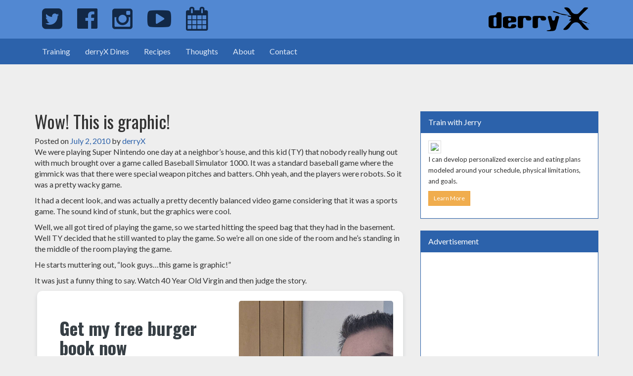

--- FILE ---
content_type: text/html; charset=UTF-8
request_url: https://derryx.com/derryx/wow-this-is-graphic/
body_size: 19630
content:
<!DOCTYPE html>
<html lang="en-US">
<head>
	<meta charset="UTF-8">
	<meta name="viewport" content="width=device-width, initial-scale=1">
	<link rel="profile" href="http://gmpg.org/xfn/11">
	<link rel="pingback" href="https://derryx.com/xmlrpc.php">
	<link rel="icon" href="/favicon.ico">
	<meta name="msapplication-TileColor" content="#da532c">
	<meta name="msapplication-TileImage" content="/wp-content/themes/derryX/img/favicon/mstile-144x144.png">
	<meta name="msapplication-config" content="/wp-content/themes/derryX/img/favicon/browserconfig.xml">
	<meta name="theme-color" content="#122846">
	<link rel="apple-touch-icon" sizes="57x57" href="/wp-content/themes/derryX/img/favicon/apple-touch-icon-57x57.png">
	<link rel="apple-touch-icon" sizes="60x60" href="/wp-content/themes/derryX/img/favicon/apple-touch-icon-60x60.png">
	<link rel="apple-touch-icon" sizes="72x72" href="/wp-content/themes/derryX/img/favicon/apple-touch-icon-72x72.png">
	<link rel="apple-touch-icon" sizes="76x76" href="/wp-content/themes/derryX/img/favicon/apple-touch-icon-76x76.png">
	<link rel="apple-touch-icon" sizes="114x114" href="/wp-content/themes/derryX/img/favicon/apple-touch-icon-114x114.png">
	<link rel="apple-touch-icon" sizes="120x120" href="/wp-content/themes/derryX/img/favicon/apple-touch-icon-120x120.png">
	<link rel="apple-touch-icon" sizes="144x144" href="/wp-content/themes/derryX/img/favicon/apple-touch-icon-144x144.png">
	<link rel="apple-touch-icon" sizes="152x152" href="/wp-content/themes/derryX/img/favicon/apple-touch-icon-152x152.png">
	<link rel="apple-touch-icon" sizes="180x180" href="/wp-content/themes/derryX/img/favicon/apple-touch-icon-180x180.png">
	<link rel="icon" type="image/png" href="/wp-content/themes/derryX/img/favicon/favicon-32x32.png" sizes="32x32">
	<link rel="icon" type="image/png" href="/wp-content/themes/derryX/img/favicon/android-chrome-192x192.png" sizes="192x192">
	<link rel="icon" type="image/png" href="/wp-content/themes/derryX/img/favicon/favicon-96x96.png" sizes="96x96">
	<link rel="icon" type="image/png" href="/wp-content/themes/derryX/img/favicon/favicon-16x16.png" sizes="16x16">
	<link rel="manifest" href="/wp-content/themes/derryx/img/favicon/manifest.json">
	<link rel="mask-icon" href="/wp-content/themes/derryx/img/favicon/safari-pinned-tab.svg" color="#122846">
	<link rel="shortcut icon" href="/favicon.ico">
	<link href='https://fonts.googleapis.com/css?family=Oswald:400,700|Lato:400,400italic' rel='stylesheet' type='text/css'>
	<link rel="stylesheet" href="https://maxcdn.bootstrapcdn.com/font-awesome/4.5.0/css/font-awesome.min.css">
	<title>Wow! This is graphic! &#8211; derryX.com</title>
<meta name='robots' content='max-image-preview:large' />
<link rel='dns-prefetch' href='//stats.wp.com' />
<link rel='dns-prefetch' href='//fonts.googleapis.com' />
<link rel='dns-prefetch' href='//v0.wordpress.com' />
<link rel='dns-prefetch' href='//jetpack.wordpress.com' />
<link rel='dns-prefetch' href='//s0.wp.com' />
<link rel='dns-prefetch' href='//public-api.wordpress.com' />
<link rel='dns-prefetch' href='//0.gravatar.com' />
<link rel='dns-prefetch' href='//1.gravatar.com' />
<link rel='dns-prefetch' href='//2.gravatar.com' />
<link rel='preconnect' href='//c0.wp.com' />
<link rel="alternate" type="application/rss+xml" title="derryX.com &raquo; Feed" href="https://derryx.com/feed/" />
<link rel="alternate" type="application/rss+xml" title="derryX.com &raquo; Comments Feed" href="https://derryx.com/comments/feed/" />
<link rel="alternate" type="application/rss+xml" title="derryX.com &raquo; Wow! This is graphic! Comments Feed" href="https://derryx.com/derryx/wow-this-is-graphic/feed/" />
<link rel="alternate" title="oEmbed (JSON)" type="application/json+oembed" href="https://derryx.com/wp-json/oembed/1.0/embed?url=https%3A%2F%2Fderryx.com%2Fderryx%2Fwow-this-is-graphic%2F" />
<link rel="alternate" title="oEmbed (XML)" type="text/xml+oembed" href="https://derryx.com/wp-json/oembed/1.0/embed?url=https%3A%2F%2Fderryx.com%2Fderryx%2Fwow-this-is-graphic%2F&#038;format=xml" />
<style id='wp-img-auto-sizes-contain-inline-css' type='text/css'>
img:is([sizes=auto i],[sizes^="auto," i]){contain-intrinsic-size:3000px 1500px}
/*# sourceURL=wp-img-auto-sizes-contain-inline-css */
</style>
<style id='wp-emoji-styles-inline-css' type='text/css'>

	img.wp-smiley, img.emoji {
		display: inline !important;
		border: none !important;
		box-shadow: none !important;
		height: 1em !important;
		width: 1em !important;
		margin: 0 0.07em !important;
		vertical-align: -0.1em !important;
		background: none !important;
		padding: 0 !important;
	}
/*# sourceURL=wp-emoji-styles-inline-css */
</style>
<style id='wp-block-library-inline-css' type='text/css'>
:root{--wp-block-synced-color:#7a00df;--wp-block-synced-color--rgb:122,0,223;--wp-bound-block-color:var(--wp-block-synced-color);--wp-editor-canvas-background:#ddd;--wp-admin-theme-color:#007cba;--wp-admin-theme-color--rgb:0,124,186;--wp-admin-theme-color-darker-10:#006ba1;--wp-admin-theme-color-darker-10--rgb:0,107,160.5;--wp-admin-theme-color-darker-20:#005a87;--wp-admin-theme-color-darker-20--rgb:0,90,135;--wp-admin-border-width-focus:2px}@media (min-resolution:192dpi){:root{--wp-admin-border-width-focus:1.5px}}.wp-element-button{cursor:pointer}:root .has-very-light-gray-background-color{background-color:#eee}:root .has-very-dark-gray-background-color{background-color:#313131}:root .has-very-light-gray-color{color:#eee}:root .has-very-dark-gray-color{color:#313131}:root .has-vivid-green-cyan-to-vivid-cyan-blue-gradient-background{background:linear-gradient(135deg,#00d084,#0693e3)}:root .has-purple-crush-gradient-background{background:linear-gradient(135deg,#34e2e4,#4721fb 50%,#ab1dfe)}:root .has-hazy-dawn-gradient-background{background:linear-gradient(135deg,#faaca8,#dad0ec)}:root .has-subdued-olive-gradient-background{background:linear-gradient(135deg,#fafae1,#67a671)}:root .has-atomic-cream-gradient-background{background:linear-gradient(135deg,#fdd79a,#004a59)}:root .has-nightshade-gradient-background{background:linear-gradient(135deg,#330968,#31cdcf)}:root .has-midnight-gradient-background{background:linear-gradient(135deg,#020381,#2874fc)}:root{--wp--preset--font-size--normal:16px;--wp--preset--font-size--huge:42px}.has-regular-font-size{font-size:1em}.has-larger-font-size{font-size:2.625em}.has-normal-font-size{font-size:var(--wp--preset--font-size--normal)}.has-huge-font-size{font-size:var(--wp--preset--font-size--huge)}.has-text-align-center{text-align:center}.has-text-align-left{text-align:left}.has-text-align-right{text-align:right}.has-fit-text{white-space:nowrap!important}#end-resizable-editor-section{display:none}.aligncenter{clear:both}.items-justified-left{justify-content:flex-start}.items-justified-center{justify-content:center}.items-justified-right{justify-content:flex-end}.items-justified-space-between{justify-content:space-between}.screen-reader-text{border:0;clip-path:inset(50%);height:1px;margin:-1px;overflow:hidden;padding:0;position:absolute;width:1px;word-wrap:normal!important}.screen-reader-text:focus{background-color:#ddd;clip-path:none;color:#444;display:block;font-size:1em;height:auto;left:5px;line-height:normal;padding:15px 23px 14px;text-decoration:none;top:5px;width:auto;z-index:100000}html :where(.has-border-color){border-style:solid}html :where([style*=border-top-color]){border-top-style:solid}html :where([style*=border-right-color]){border-right-style:solid}html :where([style*=border-bottom-color]){border-bottom-style:solid}html :where([style*=border-left-color]){border-left-style:solid}html :where([style*=border-width]){border-style:solid}html :where([style*=border-top-width]){border-top-style:solid}html :where([style*=border-right-width]){border-right-style:solid}html :where([style*=border-bottom-width]){border-bottom-style:solid}html :where([style*=border-left-width]){border-left-style:solid}html :where(img[class*=wp-image-]){height:auto;max-width:100%}:where(figure){margin:0 0 1em}html :where(.is-position-sticky){--wp-admin--admin-bar--position-offset:var(--wp-admin--admin-bar--height,0px)}@media screen and (max-width:600px){html :where(.is-position-sticky){--wp-admin--admin-bar--position-offset:0px}}

/*# sourceURL=wp-block-library-inline-css */
</style><style id='global-styles-inline-css' type='text/css'>
:root{--wp--preset--aspect-ratio--square: 1;--wp--preset--aspect-ratio--4-3: 4/3;--wp--preset--aspect-ratio--3-4: 3/4;--wp--preset--aspect-ratio--3-2: 3/2;--wp--preset--aspect-ratio--2-3: 2/3;--wp--preset--aspect-ratio--16-9: 16/9;--wp--preset--aspect-ratio--9-16: 9/16;--wp--preset--color--black: #000000;--wp--preset--color--cyan-bluish-gray: #abb8c3;--wp--preset--color--white: #ffffff;--wp--preset--color--pale-pink: #f78da7;--wp--preset--color--vivid-red: #cf2e2e;--wp--preset--color--luminous-vivid-orange: #ff6900;--wp--preset--color--luminous-vivid-amber: #fcb900;--wp--preset--color--light-green-cyan: #7bdcb5;--wp--preset--color--vivid-green-cyan: #00d084;--wp--preset--color--pale-cyan-blue: #8ed1fc;--wp--preset--color--vivid-cyan-blue: #0693e3;--wp--preset--color--vivid-purple: #9b51e0;--wp--preset--gradient--vivid-cyan-blue-to-vivid-purple: linear-gradient(135deg,rgb(6,147,227) 0%,rgb(155,81,224) 100%);--wp--preset--gradient--light-green-cyan-to-vivid-green-cyan: linear-gradient(135deg,rgb(122,220,180) 0%,rgb(0,208,130) 100%);--wp--preset--gradient--luminous-vivid-amber-to-luminous-vivid-orange: linear-gradient(135deg,rgb(252,185,0) 0%,rgb(255,105,0) 100%);--wp--preset--gradient--luminous-vivid-orange-to-vivid-red: linear-gradient(135deg,rgb(255,105,0) 0%,rgb(207,46,46) 100%);--wp--preset--gradient--very-light-gray-to-cyan-bluish-gray: linear-gradient(135deg,rgb(238,238,238) 0%,rgb(169,184,195) 100%);--wp--preset--gradient--cool-to-warm-spectrum: linear-gradient(135deg,rgb(74,234,220) 0%,rgb(151,120,209) 20%,rgb(207,42,186) 40%,rgb(238,44,130) 60%,rgb(251,105,98) 80%,rgb(254,248,76) 100%);--wp--preset--gradient--blush-light-purple: linear-gradient(135deg,rgb(255,206,236) 0%,rgb(152,150,240) 100%);--wp--preset--gradient--blush-bordeaux: linear-gradient(135deg,rgb(254,205,165) 0%,rgb(254,45,45) 50%,rgb(107,0,62) 100%);--wp--preset--gradient--luminous-dusk: linear-gradient(135deg,rgb(255,203,112) 0%,rgb(199,81,192) 50%,rgb(65,88,208) 100%);--wp--preset--gradient--pale-ocean: linear-gradient(135deg,rgb(255,245,203) 0%,rgb(182,227,212) 50%,rgb(51,167,181) 100%);--wp--preset--gradient--electric-grass: linear-gradient(135deg,rgb(202,248,128) 0%,rgb(113,206,126) 100%);--wp--preset--gradient--midnight: linear-gradient(135deg,rgb(2,3,129) 0%,rgb(40,116,252) 100%);--wp--preset--font-size--small: 13px;--wp--preset--font-size--medium: 20px;--wp--preset--font-size--large: 36px;--wp--preset--font-size--x-large: 42px;--wp--preset--spacing--20: 0.44rem;--wp--preset--spacing--30: 0.67rem;--wp--preset--spacing--40: 1rem;--wp--preset--spacing--50: 1.5rem;--wp--preset--spacing--60: 2.25rem;--wp--preset--spacing--70: 3.38rem;--wp--preset--spacing--80: 5.06rem;--wp--preset--shadow--natural: 6px 6px 9px rgba(0, 0, 0, 0.2);--wp--preset--shadow--deep: 12px 12px 50px rgba(0, 0, 0, 0.4);--wp--preset--shadow--sharp: 6px 6px 0px rgba(0, 0, 0, 0.2);--wp--preset--shadow--outlined: 6px 6px 0px -3px rgb(255, 255, 255), 6px 6px rgb(0, 0, 0);--wp--preset--shadow--crisp: 6px 6px 0px rgb(0, 0, 0);}:where(.is-layout-flex){gap: 0.5em;}:where(.is-layout-grid){gap: 0.5em;}body .is-layout-flex{display: flex;}.is-layout-flex{flex-wrap: wrap;align-items: center;}.is-layout-flex > :is(*, div){margin: 0;}body .is-layout-grid{display: grid;}.is-layout-grid > :is(*, div){margin: 0;}:where(.wp-block-columns.is-layout-flex){gap: 2em;}:where(.wp-block-columns.is-layout-grid){gap: 2em;}:where(.wp-block-post-template.is-layout-flex){gap: 1.25em;}:where(.wp-block-post-template.is-layout-grid){gap: 1.25em;}.has-black-color{color: var(--wp--preset--color--black) !important;}.has-cyan-bluish-gray-color{color: var(--wp--preset--color--cyan-bluish-gray) !important;}.has-white-color{color: var(--wp--preset--color--white) !important;}.has-pale-pink-color{color: var(--wp--preset--color--pale-pink) !important;}.has-vivid-red-color{color: var(--wp--preset--color--vivid-red) !important;}.has-luminous-vivid-orange-color{color: var(--wp--preset--color--luminous-vivid-orange) !important;}.has-luminous-vivid-amber-color{color: var(--wp--preset--color--luminous-vivid-amber) !important;}.has-light-green-cyan-color{color: var(--wp--preset--color--light-green-cyan) !important;}.has-vivid-green-cyan-color{color: var(--wp--preset--color--vivid-green-cyan) !important;}.has-pale-cyan-blue-color{color: var(--wp--preset--color--pale-cyan-blue) !important;}.has-vivid-cyan-blue-color{color: var(--wp--preset--color--vivid-cyan-blue) !important;}.has-vivid-purple-color{color: var(--wp--preset--color--vivid-purple) !important;}.has-black-background-color{background-color: var(--wp--preset--color--black) !important;}.has-cyan-bluish-gray-background-color{background-color: var(--wp--preset--color--cyan-bluish-gray) !important;}.has-white-background-color{background-color: var(--wp--preset--color--white) !important;}.has-pale-pink-background-color{background-color: var(--wp--preset--color--pale-pink) !important;}.has-vivid-red-background-color{background-color: var(--wp--preset--color--vivid-red) !important;}.has-luminous-vivid-orange-background-color{background-color: var(--wp--preset--color--luminous-vivid-orange) !important;}.has-luminous-vivid-amber-background-color{background-color: var(--wp--preset--color--luminous-vivid-amber) !important;}.has-light-green-cyan-background-color{background-color: var(--wp--preset--color--light-green-cyan) !important;}.has-vivid-green-cyan-background-color{background-color: var(--wp--preset--color--vivid-green-cyan) !important;}.has-pale-cyan-blue-background-color{background-color: var(--wp--preset--color--pale-cyan-blue) !important;}.has-vivid-cyan-blue-background-color{background-color: var(--wp--preset--color--vivid-cyan-blue) !important;}.has-vivid-purple-background-color{background-color: var(--wp--preset--color--vivid-purple) !important;}.has-black-border-color{border-color: var(--wp--preset--color--black) !important;}.has-cyan-bluish-gray-border-color{border-color: var(--wp--preset--color--cyan-bluish-gray) !important;}.has-white-border-color{border-color: var(--wp--preset--color--white) !important;}.has-pale-pink-border-color{border-color: var(--wp--preset--color--pale-pink) !important;}.has-vivid-red-border-color{border-color: var(--wp--preset--color--vivid-red) !important;}.has-luminous-vivid-orange-border-color{border-color: var(--wp--preset--color--luminous-vivid-orange) !important;}.has-luminous-vivid-amber-border-color{border-color: var(--wp--preset--color--luminous-vivid-amber) !important;}.has-light-green-cyan-border-color{border-color: var(--wp--preset--color--light-green-cyan) !important;}.has-vivid-green-cyan-border-color{border-color: var(--wp--preset--color--vivid-green-cyan) !important;}.has-pale-cyan-blue-border-color{border-color: var(--wp--preset--color--pale-cyan-blue) !important;}.has-vivid-cyan-blue-border-color{border-color: var(--wp--preset--color--vivid-cyan-blue) !important;}.has-vivid-purple-border-color{border-color: var(--wp--preset--color--vivid-purple) !important;}.has-vivid-cyan-blue-to-vivid-purple-gradient-background{background: var(--wp--preset--gradient--vivid-cyan-blue-to-vivid-purple) !important;}.has-light-green-cyan-to-vivid-green-cyan-gradient-background{background: var(--wp--preset--gradient--light-green-cyan-to-vivid-green-cyan) !important;}.has-luminous-vivid-amber-to-luminous-vivid-orange-gradient-background{background: var(--wp--preset--gradient--luminous-vivid-amber-to-luminous-vivid-orange) !important;}.has-luminous-vivid-orange-to-vivid-red-gradient-background{background: var(--wp--preset--gradient--luminous-vivid-orange-to-vivid-red) !important;}.has-very-light-gray-to-cyan-bluish-gray-gradient-background{background: var(--wp--preset--gradient--very-light-gray-to-cyan-bluish-gray) !important;}.has-cool-to-warm-spectrum-gradient-background{background: var(--wp--preset--gradient--cool-to-warm-spectrum) !important;}.has-blush-light-purple-gradient-background{background: var(--wp--preset--gradient--blush-light-purple) !important;}.has-blush-bordeaux-gradient-background{background: var(--wp--preset--gradient--blush-bordeaux) !important;}.has-luminous-dusk-gradient-background{background: var(--wp--preset--gradient--luminous-dusk) !important;}.has-pale-ocean-gradient-background{background: var(--wp--preset--gradient--pale-ocean) !important;}.has-electric-grass-gradient-background{background: var(--wp--preset--gradient--electric-grass) !important;}.has-midnight-gradient-background{background: var(--wp--preset--gradient--midnight) !important;}.has-small-font-size{font-size: var(--wp--preset--font-size--small) !important;}.has-medium-font-size{font-size: var(--wp--preset--font-size--medium) !important;}.has-large-font-size{font-size: var(--wp--preset--font-size--large) !important;}.has-x-large-font-size{font-size: var(--wp--preset--font-size--x-large) !important;}
/*# sourceURL=global-styles-inline-css */
</style>

<style id='classic-theme-styles-inline-css' type='text/css'>
/*! This file is auto-generated */
.wp-block-button__link{color:#fff;background-color:#32373c;border-radius:9999px;box-shadow:none;text-decoration:none;padding:calc(.667em + 2px) calc(1.333em + 2px);font-size:1.125em}.wp-block-file__button{background:#32373c;color:#fff;text-decoration:none}
/*# sourceURL=/wp-includes/css/classic-themes.min.css */
</style>
<link rel='stylesheet' id='convertkit-broadcasts-css' href='https://derryx.com/wp-content/plugins/convertkit/resources/frontend/css/broadcasts.css?ver=3.1.5' type='text/css' media='all' />
<link rel='stylesheet' id='convertkit-button-css' href='https://derryx.com/wp-content/plugins/convertkit/resources/frontend/css/button.css?ver=3.1.5' type='text/css' media='all' />
<style id='wp-block-button-inline-css' type='text/css'>
.wp-block-button__link{align-content:center;box-sizing:border-box;cursor:pointer;display:inline-block;height:100%;text-align:center;word-break:break-word}.wp-block-button__link.aligncenter{text-align:center}.wp-block-button__link.alignright{text-align:right}:where(.wp-block-button__link){border-radius:9999px;box-shadow:none;padding:calc(.667em + 2px) calc(1.333em + 2px);text-decoration:none}.wp-block-button[style*=text-decoration] .wp-block-button__link{text-decoration:inherit}.wp-block-buttons>.wp-block-button.has-custom-width{max-width:none}.wp-block-buttons>.wp-block-button.has-custom-width .wp-block-button__link{width:100%}.wp-block-buttons>.wp-block-button.has-custom-font-size .wp-block-button__link{font-size:inherit}.wp-block-buttons>.wp-block-button.wp-block-button__width-25{width:calc(25% - var(--wp--style--block-gap, .5em)*.75)}.wp-block-buttons>.wp-block-button.wp-block-button__width-50{width:calc(50% - var(--wp--style--block-gap, .5em)*.5)}.wp-block-buttons>.wp-block-button.wp-block-button__width-75{width:calc(75% - var(--wp--style--block-gap, .5em)*.25)}.wp-block-buttons>.wp-block-button.wp-block-button__width-100{flex-basis:100%;width:100%}.wp-block-buttons.is-vertical>.wp-block-button.wp-block-button__width-25{width:25%}.wp-block-buttons.is-vertical>.wp-block-button.wp-block-button__width-50{width:50%}.wp-block-buttons.is-vertical>.wp-block-button.wp-block-button__width-75{width:75%}.wp-block-button.is-style-squared,.wp-block-button__link.wp-block-button.is-style-squared{border-radius:0}.wp-block-button.no-border-radius,.wp-block-button__link.no-border-radius{border-radius:0!important}:root :where(.wp-block-button .wp-block-button__link.is-style-outline),:root :where(.wp-block-button.is-style-outline>.wp-block-button__link){border:2px solid;padding:.667em 1.333em}:root :where(.wp-block-button .wp-block-button__link.is-style-outline:not(.has-text-color)),:root :where(.wp-block-button.is-style-outline>.wp-block-button__link:not(.has-text-color)){color:currentColor}:root :where(.wp-block-button .wp-block-button__link.is-style-outline:not(.has-background)),:root :where(.wp-block-button.is-style-outline>.wp-block-button__link:not(.has-background)){background-color:initial;background-image:none}
/*# sourceURL=https://derryx.com/wp-includes/blocks/button/style.min.css */
</style>
<link rel='stylesheet' id='convertkit-form-css' href='https://derryx.com/wp-content/plugins/convertkit/resources/frontend/css/form.css?ver=3.1.5' type='text/css' media='all' />
<link rel='stylesheet' id='convertkit-form-builder-field-css' href='https://derryx.com/wp-content/plugins/convertkit/resources/frontend/css/form-builder.css?ver=3.1.5' type='text/css' media='all' />
<link rel='stylesheet' id='convertkit-form-builder-css' href='https://derryx.com/wp-content/plugins/convertkit/resources/frontend/css/form-builder.css?ver=3.1.5' type='text/css' media='all' />
<link rel='stylesheet' id='contact-form-7-css' href='https://derryx.com/wp-content/plugins/contact-form-7/includes/css/styles.css?ver=6.1.4' type='text/css' media='all' />
<link rel='stylesheet' id='wpurp_style_minified-css' href='https://derryx.com/wp-content/plugins/wp-ultimate-recipe/assets/wpurp-public-forced.css?ver=3.13.0' type='text/css' media='all' />
<link rel='stylesheet' id='wpurp_style1-css' href='https://derryx.com/wp-content/plugins/wp-ultimate-recipe/vendor/font-awesome/css/font-awesome.min.css?ver=3.13.0' type='text/css' media='all' />
<link rel='stylesheet' id='wpurp_style2-css' href='https://fonts.googleapis.com/css?family=Open+Sans&#038;ver=3.13.0' type='text/css' media='all' />
<link rel='stylesheet' id='derryx-style-css' href='https://derryx.com/wp-content/themes/derryx/style.css?ver=6.9' type='text/css' media='all' />
<link rel='stylesheet' id='sharedaddy-css' href='https://c0.wp.com/p/jetpack/15.4/modules/sharedaddy/sharing.css' type='text/css' media='all' />
<link rel='stylesheet' id='social-logos-css' href='https://c0.wp.com/p/jetpack/15.4/_inc/social-logos/social-logos.min.css' type='text/css' media='all' />
<script type="text/javascript" src="https://c0.wp.com/c/6.9/wp-includes/js/jquery/jquery.min.js" id="jquery-core-js"></script>
<script type="text/javascript" src="https://c0.wp.com/c/6.9/wp-includes/js/jquery/jquery-migrate.min.js" id="jquery-migrate-js"></script>
<link rel="https://api.w.org/" href="https://derryx.com/wp-json/" /><link rel="alternate" title="JSON" type="application/json" href="https://derryx.com/wp-json/wp/v2/posts/117" /><link rel="EditURI" type="application/rsd+xml" title="RSD" href="https://derryx.com/xmlrpc.php?rsd" />
<meta name="generator" content="WordPress 6.9" />
<link rel='shortlink' href='https://derryx.com/?p=117' />
	<style>img#wpstats{display:none}</style>
		<link rel="canonical" href="https://derryx.com/derryx/wow-this-is-graphic/" />


<!-- Jetpack Open Graph Tags -->
<meta property="og:type" content="article" />
<meta property="og:title" content="Wow! This is graphic!" />
<meta property="og:url" content="https://derryx.com/derryx/wow-this-is-graphic/" />
<meta property="og:description" content="We were playing Super Nintendo one day at a neighbor&#8217;s house, and this kid (TY) that nobody really hung out with much brought over a game called Baseball Simulator 1000. It was a standard bas…" />
<meta property="article:published_time" content="2010-07-02T10:51:15+00:00" />
<meta property="article:modified_time" content="2011-02-24T03:33:48+00:00" />
<meta property="og:site_name" content="derryX.com" />
<meta property="og:image" content="https://i0.wp.com/derryx.com/wp-content/uploads/2015/12/derryX-facebook-open-graph-default.png" />
<meta property="og:image:alt" content="" />
<meta property="og:locale" content="en_US" />
<meta name="twitter:site" content="@derryX" />
<meta name="twitter:text:title" content="Wow! This is graphic!" />
<meta name="twitter:card" content="summary" />

<!-- End Jetpack Open Graph Tags -->
<style type="text/css">.wpurp-container{background:#f4f4f4 !important;}</style>		<style type="text/css" id="wp-custom-css">
			/*
Welcome to Custom CSS!

To learn how this works, see http://wp.me/PEmnE-Bt
*/
.g-plus {
	width: 65px !important;
}

#text-6 .textwidget {
	overflow: hidden;
}		</style>
			<!--[if lt IE 9]>
	<link href="/wp-content/themes/derryX/css/ie.css" rel="stylesheet">
	<script src="https://oss.maxcdn.com/html5shiv/3.7.2/html5shiv.min.js"></script>
	<script src="https://oss.maxcdn.com/respond/1.4.2/respond.min.js"></script>
	<![endif]-->
	<link rel="stylesheet" href="/wp-content/themes/derryx/style.css">
</head>

<body class="wp-singular post-template-default single single-post postid-117 single-format-standard wp-theme-derryx group-blog">
<div class="navbar-fixed-top">
	<nav id="masthead" class="brand-primary">
		<div class="container">
			<ul class="nav navbar-nav pull-right">
				<li>
					<a href="/"><img src="/wp-content/themes/derryx/img/derryX-logo.svg" onerror="this.onerror=null; this.src='/wp-content/themes/derryx/img/derryX-logo.png'"></a>
				</li>
			</ul>
			<ul class="nav navbar-nav pull-left">
				<li>
					<a href="https://twitter.com/derryX" title="Jerry on Twitter">
						<i class="fa fa-twitter-square fa-lg visible-xs" aria-hidden="true"></i>
						<i class="fa fa-twitter-square fa-3x hidden-xs" aria-hidden="true"></i>
						<span class="sr-only">Jerry on Twitter</span>
					</a>
				</li>
				<li>
					<a href="https://www.facebook.com/JerryPapandrea" title="Jerry on Facebook">
						<i class="fa fa-facebook-official fa-lg visible-xs" aria-hidden="true"></i>
						<i class="fa fa-facebook-official fa-3x hidden-xs" aria-hidden="true"></i>
						<span class="sr-only">Jerry on Facebook</span>
					</a>
				</li>
				<li>
					<a href="https://www.instagram.com/derryx/" title="Jerry on Instagram">
						<i class="fa fa-instagram fa-lg visible-xs" aria-hidden="true"></i>
						<i class="fa fa-instagram fa-3x hidden-xs" aria-hidden="true"></i>
						<span class="sr-only">Jerry on Instagram</span>
					</a>
				</li>
				<li>
					<a href="https://www.youtube.com/c/JerryPapandrea" title="Jerry on YouTube">
						<i class="fa fa-youtube-play fa-lg visible-xs" aria-hidden="true"></i>
						<i class="fa fa-youtube-play fa-3x hidden-xs" aria-hidden="true"></i>
						<span class="sr-only">Jerry on YouTube</span>
					</a>
				</li>
				<li>
					<a href="/events/" title="Upcoming events and classes">
						<i class="fa fa-calendar fa-lg visible-xs" aria-hidden="true"></i>
						<i class="fa fa-calendar fa-3x hidden-xs" aria-hidden="true"></i>
						<span class="sr-only">Calendar of Events</span>
					</a>
				</li>
			</ul>
		</div>
	</nav>
	<nav class="navbar navbar-primary">
		<div class="container" style="padding:0 15px;">
			<div class="navbar-header">
				<button type="button" class="navbar-toggle collapsed" data-toggle="collapse" data-target="#primary-nav" aria-expanded="false">
					<span class="sr-only">Toggle navigation</span>
					<span class="icon-bar"></span>
					<span class="icon-bar"></span>
					<span class="icon-bar"></span>
				</button>
			</div>
			<div class="collapse navbar-collapse" id="primary-nav">
				<ul class="nav navbar-nav">
					<li><a href="/train-with-jerry-papandrea/">Training</a></li>
					<li><a href="/category/derryx-dines/">derryX Dines</a></li>
					<li><a href="/category/cook-like-jerry-papandrea/">Recipes</a></li>
					<li><a href="/category/other-thoughts/">Thoughts</a></li>
					<li><a href="/about-jerry-papandrea/">About</a></li>
					<li><a href="/contact-jerry-papandrea/">Contact</a></li>
				</ul>
			</div>
		</div>
	</nav>
</div>

<script async src="https://pagead2.googlesyndication.com/pagead/js/adsbygoogle.js"></script>
<ins class="adsbygoogle"
     style="display:inline-block;width:468px;height:60px"
     data-ad-client="ca-pub-9571170290541201"
     data-ad-slot="5896935377"></ins>
<script>
     (adsbygoogle = window.adsbygoogle || []).push({});
</script>


	<div id="primary" class="content-area">
		<main id="main" class="site-main" role="main">
			<div class="container non-parallax blog-list">
				<div class="row">
					<div class="col-xs-12 col-sm-8">
		
<article id="post-117" class="post-117 post type-post status-publish format-standard hentry category-derryx tag-truestory tag-video-games">
	<div class="entry">
		<header class="entry-header">
			<h1 class="entry-title">Wow! This is graphic!</h1>			<div class="entry-meta">
				<span class="posted-on">Posted on <a href="https://derryx.com/derryx/wow-this-is-graphic/" rel="bookmark"><time class="entry-date published" datetime="2010-07-02T06:51:15-04:00">July 2, 2010</time><time class="updated" datetime="2011-02-23T22:33:48-05:00">February 23, 2011</time></a></span><span class="byline"> by <span class="author vcard"><a class="url fn n" href="https://derryx.com/author/admin/">derryX</a></span></span>			</div><!-- .entry-meta -->
					</header><!-- .entry-header -->

		<div class="entry-content">
			<p>We were playing Super Nintendo one day at a neighbor&#8217;s house, and this kid (TY) that nobody really hung out with much brought over a game called Baseball Simulator 1000. It was a standard baseball game where the gimmick was that there were special weapon pitches and batters. Ohh yeah, and the players were robots. So it was a pretty wacky game.</p>
<p>It had a decent look, and was actually a pretty decently balanced video game considering that it was a sports game. The sound kind of stunk, but the graphics were cool.</p>
<p>Well, we all got tired of playing the game, so we started hitting the speed bag that they had in the basement. Well TY decided that he still wanted to play the game. So we&#8217;re all on one side of the room and he&#8217;s standing in the middle of the room playing the game.</p>
<p>He starts muttering out, &#8220;look guys&#8230;this game is graphic!&#8221;</p>
<p>It was just a funny thing to say. Watch <span>40 Year Old Virgin</span> and then judge the story.</p>
<script async data-uid="74980e1c95" src="https://thoughtful-teacher-8362.kit.com/74980e1c95/index.js" data-jetpack-boost="ignore" data-no-defer="1" nowprocket></script><div class="sharedaddy sd-sharing-enabled"><div class="robots-nocontent sd-block sd-social sd-social-official sd-sharing"><h3 class="sd-title">Tell your friends</h3><div class="sd-content"><ul><li class="share-facebook"><div class="fb-share-button" data-href="https://derryx.com/derryx/wow-this-is-graphic/" data-layout="button_count"></div></li><li class="share-twitter"><a href="https://twitter.com/share" class="twitter-share-button" data-url="https://derryx.com/derryx/wow-this-is-graphic/" data-text="Wow! This is graphic!" data-via="derryX" >Tweet</a></li><li class="share-pinterest"><div class="pinterest_button"><a href="https://www.pinterest.com/pin/create/button/?url=https%3A%2F%2Fderryx.com%2Fderryx%2Fwow-this-is-graphic%2F&#038;media=https%3A%2F%2Fsecure.gravatar.com%2Favatar%2F3ddb4f3a2feadfb74ea336706f7e8a341f321a6af3525a4f799c338ab91844d8%3Fs%3D96%26d%3Dmm%26r%3Dx&#038;description=Wow%21%20This%20is%20graphic%21" data-pin-do="buttonPin" data-pin-config="beside"><img src="//assets.pinterest.com/images/pidgets/pinit_fg_en_rect_gray_20.png" /></a></div></li><li class="share-reddit"><a rel="nofollow noopener noreferrer"
				data-shared="sharing-reddit-117"
				class="share-reddit sd-button"
				href="https://derryx.com/derryx/wow-this-is-graphic/?share=reddit"
				target="_blank"
				aria-labelledby="sharing-reddit-117"
				>
				<span id="sharing-reddit-117" hidden>Click to share on Reddit (Opens in new window)</span>
				<span>Reddit</span>
			</a></li><li class="share-tumblr"><a class="tumblr-share-button" target="_blank" href="https://www.tumblr.com/share" data-title="Wow! This is graphic!" data-content="https://derryx.com/derryx/wow-this-is-graphic/" title="Share on Tumblr">Share on Tumblr</a></li><li><a href="#" class="sharing-anchor sd-button share-more"><span>More</span></a></li><li class="share-end"></li></ul><div class="sharing-hidden"><div class="inner" style="display: none;"><ul><li class="share-linkedin"><div class="linkedin_button"><script type="in/share" data-url="https://derryx.com/derryx/wow-this-is-graphic/" data-counter="right"></script></div></li><li class="share-pocket"><div class="pocket_button"><a href="https://getpocket.com/save" class="pocket-btn" data-lang="en" data-save-url="https://derryx.com/derryx/wow-this-is-graphic/" data-pocket-count="horizontal" >Pocket</a></div></li><li class="share-email"><a rel="nofollow noopener noreferrer"
				data-shared="sharing-email-117"
				class="share-email sd-button"
				href="mailto:?subject=%5BShared%20Post%5D%20Wow%21%20This%20is%20graphic%21&#038;body=https%3A%2F%2Fderryx.com%2Fderryx%2Fwow-this-is-graphic%2F&#038;share=email"
				target="_blank"
				aria-labelledby="sharing-email-117"
				data-email-share-error-title="Do you have email set up?" data-email-share-error-text="If you&#039;re having problems sharing via email, you might not have email set up for your browser. You may need to create a new email yourself." data-email-share-nonce="adaad610dc" data-email-share-track-url="https://derryx.com/derryx/wow-this-is-graphic/?share=email">
				<span id="sharing-email-117" hidden>Click to email a link to a friend (Opens in new window)</span>
				<span>Email</span>
			</a></li><li class="share-print"><a rel="nofollow noopener noreferrer"
				data-shared="sharing-print-117"
				class="share-print sd-button"
				href="https://derryx.com/derryx/wow-this-is-graphic/#print?share=print"
				target="_blank"
				aria-labelledby="sharing-print-117"
				>
				<span id="sharing-print-117" hidden>Click to print (Opens in new window)</span>
				<span>Print</span>
			</a></li><li class="share-end"></li></ul></div></div></div></div></div>		</div><!-- .entry-content -->

		<footer class="entry-footer">
			<hr><h5>Posted in:</h5><div class="tags cat-links"><a href="https://derryx.com/category/derryx/" rel="category tag">derryX</a></div><h5>Tagged:</h5><div class="tags tags-links"><a href="https://derryx.com/tag/truestory/" rel="tag">truestory</a> <a href="https://derryx.com/tag/video-games/" rel="tag">Video Games</a></div>		</footer><!-- .entry-footer -->
	</div>
</article><!-- #post-## -->

<hr>
<div class="commentsAdContainer">
	<h6>Advertisement</h6>
	<script type="text/javascript"><!--
		google_ad_client = "ca-pub-9571170290541201";
		/* Inside Post */
		google_ad_slot = "5896935377";
		google_ad_width = 468;
		google_ad_height = 60;
		//-->
	</script>
	<script type="text/javascript" src="http://pagead2.googlesyndication.com/pagead/show_ads.js">
	</script>
</div>

<div id="comments" class="comments-area">

	
		<div id="respond" class="comment-respond">
			<h3 id="reply-title" class="comment-reply-title">Leave a Reply<small><a rel="nofollow" id="cancel-comment-reply-link" href="/derryx/wow-this-is-graphic/#respond" style="display:none;">Cancel reply</a></small></h3>			<form id="commentform" class="comment-form">
				<iframe
					title="Comment Form"
					src="https://jetpack.wordpress.com/jetpack-comment/?blogid=15164457&#038;postid=117&#038;comment_registration=0&#038;require_name_email=1&#038;stc_enabled=0&#038;stb_enabled=0&#038;show_avatars=1&#038;avatar_default=mystery&#038;greeting=Leave+a+Reply&#038;jetpack_comments_nonce=d3caae19ec&#038;greeting_reply=Leave+a+Reply+to+%25s&#038;color_scheme=light&#038;lang=en_US&#038;jetpack_version=15.4&#038;iframe_unique_id=1&#038;show_cookie_consent=10&#038;has_cookie_consent=0&#038;is_current_user_subscribed=0&#038;token_key=%3Bnormal%3B&#038;sig=70f32b89d83636f0fc19e538fff8b338b08e2280#parent=https%3A%2F%2Fderryx.com%2Fderryx%2Fwow-this-is-graphic%2F"
											name="jetpack_remote_comment"
						style="width:100%; height: 430px; border:0;"
										class="jetpack_remote_comment"
					id="jetpack_remote_comment"
					sandbox="allow-same-origin allow-top-navigation allow-scripts allow-forms allow-popups"
				>
									</iframe>
									<!--[if !IE]><!-->
					<script>
						document.addEventListener('DOMContentLoaded', function () {
							var commentForms = document.getElementsByClassName('jetpack_remote_comment');
							for (var i = 0; i < commentForms.length; i++) {
								commentForms[i].allowTransparency = false;
								commentForms[i].scrolling = 'no';
							}
						});
					</script>
					<!--<![endif]-->
							</form>
		</div>

		
		<input type="hidden" name="comment_parent" id="comment_parent" value="" />

		
</div><!-- #comments -->
					</div>
					<div class="col-xs-12 col-sm-4 blog-sidebar">
						
<aside id="secondary" class="widget-area" role="complementary">
	<div id="text-10" class="panel panel-primary widget widget_text"><div class="panel-heading widget-title">Train with Jerry</div><div class="panel-body">			<div class="textwidget"><a href="http://derryx.com/train-with-jerry-papandrea/">
<img src="http://derryx.com/wp-content/uploads/2015/08/Square-Training-Photo-e1439750255783.jpg" border="0" class="img-thumbnail">
</a>
<p><small>I can develop personalized exercise and eating plans modeled around your schedule, physical limitations, and goals.</small></p>
<p><a href="http://derryx.com/train-with-jerry-papandrea" class="btn btn-sm btn-warning">Learn More</a></p></div>
		</div></div><div id="text-6" class="panel panel-primary widget widget_text"><div class="panel-heading widget-title">Advertisement</div><div class="panel-body">			<div class="textwidget"><script async src="//pagead2.googlesyndication.com/pagead/js/adsbygoogle.js"></script>
<!-- Responsive -->
<ins class="adsbygoogle"
     style="display:block;"
     data-ad-client="ca-pub-9571170290541201"
     data-ad-slot="2870061424"
     data-ad-format="auto"></ins>
<script>
(adsbygoogle = window.adsbygoogle || []).push({});
</script></div>
		</div></div><div id="categories-3" class="panel panel-primary widget widget_categories"><div class="panel-heading widget-title">derryX Topics</div><div class="panel-body"><form action="https://derryx.com" method="get"><label class="screen-reader-text" for="cat">derryX Topics</label><select  name='cat' id='cat' class='postform'>
	<option value='-1'>Select Category</option>
	<option class="level-0" value="4">AYBABTU&nbsp;&nbsp;(14)</option>
	<option class="level-0" value="208">BMF Yoga&nbsp;&nbsp;(1)</option>
	<option class="level-0" value="90">Brilliant Bites&nbsp;&nbsp;(5)</option>
	<option class="level-0" value="48">derryX&nbsp;&nbsp;(177)</option>
	<option class="level-0" value="66">derryX Cooks&nbsp;&nbsp;(195)</option>
	<option class="level-0" value="27">derryX dines&nbsp;&nbsp;(558)</option>
	<option class="level-0" value="58">derryX Presents&nbsp;&nbsp;(2)</option>
	<option class="level-0" value="50">derryX promotes&nbsp;&nbsp;(30)</option>
	<option class="level-0" value="43">derryX Trains&nbsp;&nbsp;(38)</option>
	<option class="level-0" value="52">dyscipleX posts&nbsp;&nbsp;(7)</option>
	<option class="level-0" value="86">emmyX eats&nbsp;&nbsp;(1)</option>
	<option class="level-0" value="35">Events&nbsp;&nbsp;(5)</option>
	<option class="level-0" value="10">IDPT&nbsp;&nbsp;(29)</option>
	<option class="level-0" value="44">JS Reviews&nbsp;&nbsp;(50)</option>
	<option class="level-0" value="211">Nobody Believes Me&nbsp;&nbsp;(407)</option>
	<option class="level-0" value="46">Other Accounts&nbsp;&nbsp;(8)</option>
	<option class="level-0" value="39">Other thoughts&nbsp;&nbsp;(402)</option>
	<option class="level-0" value="16">Pick5&nbsp;&nbsp;(3)</option>
	<option class="level-0" value="1">Posts&nbsp;&nbsp;(3)</option>
	<option class="level-0" value="47">Reader Posts&nbsp;&nbsp;(2)</option>
	<option class="level-0" value="217">Screen Slice&nbsp;&nbsp;(1)</option>
	<option class="level-0" value="72">Taking Over&nbsp;&nbsp;(1)</option>
	<option class="level-0" value="21">twitch&nbsp;&nbsp;(9)</option>
	<option class="level-0" value="64">Visions of Songs&nbsp;&nbsp;(5)</option>
	<option class="level-0" value="32">where derryX lives&nbsp;&nbsp;(11)</option>
	<option class="level-0" value="38">Xprotege Posts&nbsp;&nbsp;(12)</option>
	<option class="level-0" value="200">Yoga&nbsp;&nbsp;(1)</option>
</select>
</form><script type="text/javascript">
/* <![CDATA[ */

( ( dropdownId ) => {
	const dropdown = document.getElementById( dropdownId );
	function onSelectChange() {
		setTimeout( () => {
			if ( 'escape' === dropdown.dataset.lastkey ) {
				return;
			}
			if ( dropdown.value && parseInt( dropdown.value ) > 0 && dropdown instanceof HTMLSelectElement ) {
				dropdown.parentElement.submit();
			}
		}, 250 );
	}
	function onKeyUp( event ) {
		if ( 'Escape' === event.key ) {
			dropdown.dataset.lastkey = 'escape';
		} else {
			delete dropdown.dataset.lastkey;
		}
	}
	function onClick() {
		delete dropdown.dataset.lastkey;
	}
	dropdown.addEventListener( 'keyup', onKeyUp );
	dropdown.addEventListener( 'click', onClick );
	dropdown.addEventListener( 'change', onSelectChange );
})( "cat" );

//# sourceURL=WP_Widget_Categories%3A%3Awidget
/* ]]> */
</script>
</div></div><div id="archives-3" class="panel panel-primary widget widget_archive"><div class="panel-heading widget-title">Archives</div><div class="panel-body">		<label class="screen-reader-text" for="archives-dropdown-3">Archives</label>
		<select id="archives-dropdown-3" name="archive-dropdown">
			
			<option value="">Select Month</option>
				<option value='https://derryx.com/2026/01/'> January 2026 &nbsp;(1)</option>
	<option value='https://derryx.com/2025/12/'> December 2025 &nbsp;(1)</option>
	<option value='https://derryx.com/2025/11/'> November 2025 &nbsp;(1)</option>
	<option value='https://derryx.com/2025/09/'> September 2025 &nbsp;(1)</option>
	<option value='https://derryx.com/2025/07/'> July 2025 &nbsp;(1)</option>
	<option value='https://derryx.com/2025/05/'> May 2025 &nbsp;(2)</option>
	<option value='https://derryx.com/2025/04/'> April 2025 &nbsp;(1)</option>
	<option value='https://derryx.com/2025/03/'> March 2025 &nbsp;(1)</option>
	<option value='https://derryx.com/2025/02/'> February 2025 &nbsp;(1)</option>
	<option value='https://derryx.com/2025/01/'> January 2025 &nbsp;(1)</option>
	<option value='https://derryx.com/2024/12/'> December 2024 &nbsp;(1)</option>
	<option value='https://derryx.com/2024/11/'> November 2024 &nbsp;(1)</option>
	<option value='https://derryx.com/2024/10/'> October 2024 &nbsp;(2)</option>
	<option value='https://derryx.com/2024/09/'> September 2024 &nbsp;(2)</option>
	<option value='https://derryx.com/2024/08/'> August 2024 &nbsp;(1)</option>
	<option value='https://derryx.com/2024/07/'> July 2024 &nbsp;(3)</option>
	<option value='https://derryx.com/2024/06/'> June 2024 &nbsp;(6)</option>
	<option value='https://derryx.com/2024/04/'> April 2024 &nbsp;(2)</option>
	<option value='https://derryx.com/2024/03/'> March 2024 &nbsp;(2)</option>
	<option value='https://derryx.com/2024/02/'> February 2024 &nbsp;(2)</option>
	<option value='https://derryx.com/2024/01/'> January 2024 &nbsp;(2)</option>
	<option value='https://derryx.com/2023/12/'> December 2023 &nbsp;(1)</option>
	<option value='https://derryx.com/2023/11/'> November 2023 &nbsp;(2)</option>
	<option value='https://derryx.com/2023/10/'> October 2023 &nbsp;(1)</option>
	<option value='https://derryx.com/2023/09/'> September 2023 &nbsp;(4)</option>
	<option value='https://derryx.com/2023/07/'> July 2023 &nbsp;(4)</option>
	<option value='https://derryx.com/2023/06/'> June 2023 &nbsp;(4)</option>
	<option value='https://derryx.com/2023/05/'> May 2023 &nbsp;(2)</option>
	<option value='https://derryx.com/2023/04/'> April 2023 &nbsp;(2)</option>
	<option value='https://derryx.com/2023/03/'> March 2023 &nbsp;(2)</option>
	<option value='https://derryx.com/2023/02/'> February 2023 &nbsp;(1)</option>
	<option value='https://derryx.com/2023/01/'> January 2023 &nbsp;(2)</option>
	<option value='https://derryx.com/2022/12/'> December 2022 &nbsp;(3)</option>
	<option value='https://derryx.com/2022/11/'> November 2022 &nbsp;(3)</option>
	<option value='https://derryx.com/2022/10/'> October 2022 &nbsp;(5)</option>
	<option value='https://derryx.com/2022/09/'> September 2022 &nbsp;(4)</option>
	<option value='https://derryx.com/2022/08/'> August 2022 &nbsp;(3)</option>
	<option value='https://derryx.com/2022/07/'> July 2022 &nbsp;(3)</option>
	<option value='https://derryx.com/2022/06/'> June 2022 &nbsp;(4)</option>
	<option value='https://derryx.com/2022/05/'> May 2022 &nbsp;(4)</option>
	<option value='https://derryx.com/2022/04/'> April 2022 &nbsp;(4)</option>
	<option value='https://derryx.com/2022/03/'> March 2022 &nbsp;(4)</option>
	<option value='https://derryx.com/2022/02/'> February 2022 &nbsp;(4)</option>
	<option value='https://derryx.com/2022/01/'> January 2022 &nbsp;(5)</option>
	<option value='https://derryx.com/2021/12/'> December 2021 &nbsp;(7)</option>
	<option value='https://derryx.com/2021/11/'> November 2021 &nbsp;(9)</option>
	<option value='https://derryx.com/2021/10/'> October 2021 &nbsp;(8)</option>
	<option value='https://derryx.com/2021/09/'> September 2021 &nbsp;(8)</option>
	<option value='https://derryx.com/2021/08/'> August 2021 &nbsp;(11)</option>
	<option value='https://derryx.com/2021/07/'> July 2021 &nbsp;(8)</option>
	<option value='https://derryx.com/2021/06/'> June 2021 &nbsp;(8)</option>
	<option value='https://derryx.com/2021/05/'> May 2021 &nbsp;(11)</option>
	<option value='https://derryx.com/2021/04/'> April 2021 &nbsp;(8)</option>
	<option value='https://derryx.com/2021/03/'> March 2021 &nbsp;(8)</option>
	<option value='https://derryx.com/2021/02/'> February 2021 &nbsp;(10)</option>
	<option value='https://derryx.com/2021/01/'> January 2021 &nbsp;(11)</option>
	<option value='https://derryx.com/2020/12/'> December 2020 &nbsp;(15)</option>
	<option value='https://derryx.com/2020/11/'> November 2020 &nbsp;(12)</option>
	<option value='https://derryx.com/2020/10/'> October 2020 &nbsp;(15)</option>
	<option value='https://derryx.com/2020/09/'> September 2020 &nbsp;(12)</option>
	<option value='https://derryx.com/2020/08/'> August 2020 &nbsp;(13)</option>
	<option value='https://derryx.com/2020/07/'> July 2020 &nbsp;(14)</option>
	<option value='https://derryx.com/2020/06/'> June 2020 &nbsp;(10)</option>
	<option value='https://derryx.com/2020/05/'> May 2020 &nbsp;(14)</option>
	<option value='https://derryx.com/2020/04/'> April 2020 &nbsp;(13)</option>
	<option value='https://derryx.com/2020/03/'> March 2020 &nbsp;(9)</option>
	<option value='https://derryx.com/2020/02/'> February 2020 &nbsp;(7)</option>
	<option value='https://derryx.com/2020/01/'> January 2020 &nbsp;(8)</option>
	<option value='https://derryx.com/2019/12/'> December 2019 &nbsp;(8)</option>
	<option value='https://derryx.com/2019/11/'> November 2019 &nbsp;(5)</option>
	<option value='https://derryx.com/2019/10/'> October 2019 &nbsp;(6)</option>
	<option value='https://derryx.com/2019/09/'> September 2019 &nbsp;(4)</option>
	<option value='https://derryx.com/2019/08/'> August 2019 &nbsp;(7)</option>
	<option value='https://derryx.com/2019/07/'> July 2019 &nbsp;(8)</option>
	<option value='https://derryx.com/2019/06/'> June 2019 &nbsp;(7)</option>
	<option value='https://derryx.com/2019/05/'> May 2019 &nbsp;(8)</option>
	<option value='https://derryx.com/2019/04/'> April 2019 &nbsp;(2)</option>
	<option value='https://derryx.com/2019/02/'> February 2019 &nbsp;(1)</option>
	<option value='https://derryx.com/2018/10/'> October 2018 &nbsp;(2)</option>
	<option value='https://derryx.com/2018/09/'> September 2018 &nbsp;(1)</option>
	<option value='https://derryx.com/2017/08/'> August 2017 &nbsp;(1)</option>
	<option value='https://derryx.com/2017/01/'> January 2017 &nbsp;(1)</option>
	<option value='https://derryx.com/2016/12/'> December 2016 &nbsp;(3)</option>
	<option value='https://derryx.com/2016/11/'> November 2016 &nbsp;(3)</option>
	<option value='https://derryx.com/2016/10/'> October 2016 &nbsp;(10)</option>
	<option value='https://derryx.com/2016/09/'> September 2016 &nbsp;(5)</option>
	<option value='https://derryx.com/2016/08/'> August 2016 &nbsp;(2)</option>
	<option value='https://derryx.com/2016/07/'> July 2016 &nbsp;(4)</option>
	<option value='https://derryx.com/2016/06/'> June 2016 &nbsp;(3)</option>
	<option value='https://derryx.com/2016/05/'> May 2016 &nbsp;(2)</option>
	<option value='https://derryx.com/2016/04/'> April 2016 &nbsp;(4)</option>
	<option value='https://derryx.com/2016/03/'> March 2016 &nbsp;(1)</option>
	<option value='https://derryx.com/2016/02/'> February 2016 &nbsp;(9)</option>
	<option value='https://derryx.com/2016/01/'> January 2016 &nbsp;(9)</option>
	<option value='https://derryx.com/2015/12/'> December 2015 &nbsp;(2)</option>
	<option value='https://derryx.com/2015/11/'> November 2015 &nbsp;(1)</option>
	<option value='https://derryx.com/2015/10/'> October 2015 &nbsp;(4)</option>
	<option value='https://derryx.com/2015/09/'> September 2015 &nbsp;(2)</option>
	<option value='https://derryx.com/2015/08/'> August 2015 &nbsp;(1)</option>
	<option value='https://derryx.com/2015/07/'> July 2015 &nbsp;(6)</option>
	<option value='https://derryx.com/2015/06/'> June 2015 &nbsp;(3)</option>
	<option value='https://derryx.com/2015/05/'> May 2015 &nbsp;(3)</option>
	<option value='https://derryx.com/2015/04/'> April 2015 &nbsp;(2)</option>
	<option value='https://derryx.com/2015/03/'> March 2015 &nbsp;(1)</option>
	<option value='https://derryx.com/2014/12/'> December 2014 &nbsp;(9)</option>
	<option value='https://derryx.com/2014/11/'> November 2014 &nbsp;(7)</option>
	<option value='https://derryx.com/2014/10/'> October 2014 &nbsp;(15)</option>
	<option value='https://derryx.com/2014/09/'> September 2014 &nbsp;(9)</option>
	<option value='https://derryx.com/2014/08/'> August 2014 &nbsp;(12)</option>
	<option value='https://derryx.com/2014/07/'> July 2014 &nbsp;(11)</option>
	<option value='https://derryx.com/2014/06/'> June 2014 &nbsp;(14)</option>
	<option value='https://derryx.com/2014/05/'> May 2014 &nbsp;(12)</option>
	<option value='https://derryx.com/2014/04/'> April 2014 &nbsp;(9)</option>
	<option value='https://derryx.com/2014/03/'> March 2014 &nbsp;(9)</option>
	<option value='https://derryx.com/2014/02/'> February 2014 &nbsp;(10)</option>
	<option value='https://derryx.com/2014/01/'> January 2014 &nbsp;(10)</option>
	<option value='https://derryx.com/2013/12/'> December 2013 &nbsp;(13)</option>
	<option value='https://derryx.com/2013/11/'> November 2013 &nbsp;(11)</option>
	<option value='https://derryx.com/2013/10/'> October 2013 &nbsp;(18)</option>
	<option value='https://derryx.com/2013/09/'> September 2013 &nbsp;(12)</option>
	<option value='https://derryx.com/2013/08/'> August 2013 &nbsp;(13)</option>
	<option value='https://derryx.com/2013/07/'> July 2013 &nbsp;(11)</option>
	<option value='https://derryx.com/2013/06/'> June 2013 &nbsp;(14)</option>
	<option value='https://derryx.com/2013/05/'> May 2013 &nbsp;(14)</option>
	<option value='https://derryx.com/2013/04/'> April 2013 &nbsp;(13)</option>
	<option value='https://derryx.com/2013/03/'> March 2013 &nbsp;(13)</option>
	<option value='https://derryx.com/2013/02/'> February 2013 &nbsp;(12)</option>
	<option value='https://derryx.com/2013/01/'> January 2013 &nbsp;(16)</option>
	<option value='https://derryx.com/2012/12/'> December 2012 &nbsp;(20)</option>
	<option value='https://derryx.com/2012/11/'> November 2012 &nbsp;(20)</option>
	<option value='https://derryx.com/2012/10/'> October 2012 &nbsp;(23)</option>
	<option value='https://derryx.com/2012/09/'> September 2012 &nbsp;(17)</option>
	<option value='https://derryx.com/2012/08/'> August 2012 &nbsp;(17)</option>
	<option value='https://derryx.com/2012/07/'> July 2012 &nbsp;(19)</option>
	<option value='https://derryx.com/2012/06/'> June 2012 &nbsp;(18)</option>
	<option value='https://derryx.com/2012/05/'> May 2012 &nbsp;(18)</option>
	<option value='https://derryx.com/2012/04/'> April 2012 &nbsp;(17)</option>
	<option value='https://derryx.com/2012/03/'> March 2012 &nbsp;(22)</option>
	<option value='https://derryx.com/2012/02/'> February 2012 &nbsp;(17)</option>
	<option value='https://derryx.com/2012/01/'> January 2012 &nbsp;(22)</option>
	<option value='https://derryx.com/2011/12/'> December 2011 &nbsp;(22)</option>
	<option value='https://derryx.com/2011/11/'> November 2011 &nbsp;(20)</option>
	<option value='https://derryx.com/2011/10/'> October 2011 &nbsp;(19)</option>
	<option value='https://derryx.com/2011/09/'> September 2011 &nbsp;(19)</option>
	<option value='https://derryx.com/2011/08/'> August 2011 &nbsp;(22)</option>
	<option value='https://derryx.com/2011/07/'> July 2011 &nbsp;(16)</option>
	<option value='https://derryx.com/2011/06/'> June 2011 &nbsp;(22)</option>
	<option value='https://derryx.com/2011/05/'> May 2011 &nbsp;(18)</option>
	<option value='https://derryx.com/2011/04/'> April 2011 &nbsp;(21)</option>
	<option value='https://derryx.com/2011/03/'> March 2011 &nbsp;(23)</option>
	<option value='https://derryx.com/2011/02/'> February 2011 &nbsp;(20)</option>
	<option value='https://derryx.com/2011/01/'> January 2011 &nbsp;(27)</option>
	<option value='https://derryx.com/2010/12/'> December 2010 &nbsp;(24)</option>
	<option value='https://derryx.com/2010/11/'> November 2010 &nbsp;(31)</option>
	<option value='https://derryx.com/2010/10/'> October 2010 &nbsp;(43)</option>
	<option value='https://derryx.com/2010/09/'> September 2010 &nbsp;(33)</option>
	<option value='https://derryx.com/2010/08/'> August 2010 &nbsp;(50)</option>
	<option value='https://derryx.com/2010/07/'> July 2010 &nbsp;(38)</option>
	<option value='https://derryx.com/2010/06/'> June 2010 &nbsp;(27)</option>

		</select>

			<script type="text/javascript">
/* <![CDATA[ */

( ( dropdownId ) => {
	const dropdown = document.getElementById( dropdownId );
	function onSelectChange() {
		setTimeout( () => {
			if ( 'escape' === dropdown.dataset.lastkey ) {
				return;
			}
			if ( dropdown.value ) {
				document.location.href = dropdown.value;
			}
		}, 250 );
	}
	function onKeyUp( event ) {
		if ( 'Escape' === event.key ) {
			dropdown.dataset.lastkey = 'escape';
		} else {
			delete dropdown.dataset.lastkey;
		}
	}
	function onClick() {
		delete dropdown.dataset.lastkey;
	}
	dropdown.addEventListener( 'keyup', onKeyUp );
	dropdown.addEventListener( 'click', onClick );
	dropdown.addEventListener( 'change', onSelectChange );
})( "archives-dropdown-3" );

//# sourceURL=WP_Widget_Archives%3A%3Awidget
/* ]]> */
</script>
</div></div><div id="text-2" class="panel panel-primary widget widget_text"><div class="panel-heading widget-title">Search the Site</div><div class="panel-body">			<div class="textwidget"><div class="glcse-widget">
		<form id="glcse-search-form" class="glcse-search" action="http://derryx.dev" method="get">
        <input type="hidden" name="cref" value="http://derryx.dev/?glcse=1">
        <input type="hidden" name="cof" value="FORID:11">
        <input type="hidden" name="ie" value="UTF-8">
        <input type="text" name="q" size="31" class="form-control" style="border: 1px solid rgb(126, 157, 185); padding: 2px; background: url(&quot;https://www.google.com/cse/static/en/google_custom_search_watermark.gif&quot;) 0% 50% no-repeat rgb(255, 255, 255);">
        <input type="hidden" name="s" value="glcse">
    	<input name="siteurl" type="hidden" value="derryx.dev/blog/"><input name="ref" type="hidden" value="derryx.dev/about-jerry-papandrea/"><input name="ss" type="hidden" value=""></form>
    	<script type="text/javascript" src="http://www.google.com/coop/cse/brand?form=glcse-search-form&amp;lang=en"></script>
    	</div></div>
		</div></div><div id="text-3" class="panel panel-primary widget widget_text"><div class="panel-heading widget-title">Disclaimer</div><div class="panel-body">			<div class="textwidget">The opinions expressed are those of the authors and do not necessarily state or reflect the views of any company, organization, or affiliation to which the authors belong to or represent.</div>
		</div></div></aside><!-- #secondary -->
					</div>
				</div>
			</div>
		</main><!-- #main -->
	</div><!-- #primary -->
<script async src="https://pagead2.googlesyndication.com/pagead/js/adsbygoogle.js"></script>
<!-- Inside Post -->
<ins class="adsbygoogle"
     style="display:block"
     data-ad-client="ca-pub-9571170290541201"
     data-ad-slot="5896935377"
     data-ad-format="auto"></ins>
<script>
     (adsbygoogle = window.adsbygoogle || []).push({});
</script>

<div class="footer">
	<div class="container">
		<div class="row">
			<div class="col-xs-12">
				<p><strong>Disclaimer:</strong> The opinions expressed are those of the authors and do not necessarily state or reflect the views of any company, organization, or affiliation to which the authors belong to or represent.</p>
			</div>
		</div>
	</div>
</div>
<script src="http://code.jquery.com/jquery-2.1.4.min.js"></script>
<script src="https://maxcdn.bootstrapcdn.com/bootstrap/3.3.6/js/bootstrap.min.js" integrity="sha384-0mSbJDEHialfmuBBQP6A4Qrprq5OVfW37PRR3j5ELqxss1yVqOtnepnHVP9aJ7xS" crossorigin="anonymous"></script>
<script src="/wp-content/themes/derryx/js/derryX.js"></script>
<script src="/wp-content/themes/derryx/js/ie.js"></script>
<script type="speculationrules">
{"prefetch":[{"source":"document","where":{"and":[{"href_matches":"/*"},{"not":{"href_matches":["/wp-*.php","/wp-admin/*","/wp-content/uploads/*","/wp-content/*","/wp-content/plugins/*","/wp-content/themes/derryx/*","/*\\?(.+)"]}},{"not":{"selector_matches":"a[rel~=\"nofollow\"]"}},{"not":{"selector_matches":".no-prefetch, .no-prefetch a"}}]},"eagerness":"conservative"}]}
</script>

	<script type="text/javascript">
		window.WPCOM_sharing_counts = {"https://derryx.com/derryx/wow-this-is-graphic/":117};
	</script>
							<div id="fb-root"></div>
			<script>(function(d, s, id) { var js, fjs = d.getElementsByTagName(s)[0]; if (d.getElementById(id)) return; js = d.createElement(s); js.id = id; js.src = 'https://connect.facebook.net/en_US/sdk.js#xfbml=1&amp;appId=249643311490&version=v2.3'; fjs.parentNode.insertBefore(js, fjs); }(document, 'script', 'facebook-jssdk'));</script>
			<script>
			document.body.addEventListener( 'is.post-load', function() {
				if ( 'undefined' !== typeof FB ) {
					FB.XFBML.parse();
				}
			} );
			</script>
						<script>!function(d,s,id){var js,fjs=d.getElementsByTagName(s)[0],p=/^http:/.test(d.location)?'http':'https';if(!d.getElementById(id)){js=d.createElement(s);js.id=id;js.src=p+'://platform.twitter.com/widgets.js';fjs.parentNode.insertBefore(js,fjs);}}(document, 'script', 'twitter-wjs');</script>
								<script type="text/javascript">
				( function () {
					// Pinterest shared resources
					var s = document.createElement( 'script' );
					s.type = 'text/javascript';
					s.async = true;
					s.setAttribute( 'data-pin-hover', true );					s.src = window.location.protocol + '//assets.pinterest.com/js/pinit.js';
					var x = document.getElementsByTagName( 'script' )[ 0 ];
					x.parentNode.insertBefore(s, x);
					// if 'Pin it' button has 'counts' make container wider
					function init() {
						var shares = document.querySelectorAll( 'li.share-pinterest' );
						for ( var i = 0; i < shares.length; i++ ) {
							var share = shares[ i ];
							var countElement = share.querySelector( 'a span' );
							if (countElement) {
								var countComputedStyle = window.getComputedStyle(countElement);
								if ( countComputedStyle.display === 'block' ) {
									var countWidth = parseInt( countComputedStyle.width, 10 );
									share.style.marginRight = countWidth + 11 + 'px';
								}
							}
						}
					}

					if ( document.readyState !== 'complete' ) {
						document.addEventListener( 'load', init );
					} else {
						init();
					}
				} )();
			</script>
					<script id="tumblr-js" type="text/javascript" src="https://assets.tumblr.com/share-button.js"></script>
						<script type="text/javascript">
				( function () {
					var currentScript = document.currentScript;

					// Helper function to load an external script.
					function loadScript( url, cb ) {
						var script = document.createElement( 'script' );
						var prev = currentScript || document.getElementsByTagName( 'script' )[ 0 ];
						script.setAttribute( 'async', true );
						script.setAttribute( 'src', url );
						prev.parentNode.insertBefore( script, prev );
						script.addEventListener( 'load', cb );
					}

					function init() {
						loadScript( 'https://platform.linkedin.com/in.js?async=true', function () {
							if ( typeof IN !== 'undefined' ) {
								IN.init();
							}
						} );
					}

					if ( document.readyState === 'loading' ) {
						document.addEventListener( 'DOMContentLoaded', init );
					} else {
						init();
					}

					document.body.addEventListener( 'is.post-load', function() {
						if ( typeof IN !== 'undefined' ) {
							IN.parse();
						}
					} );
				} )();
			</script>
					<script>
		( function () {
			var currentScript = document.currentScript;

			// Don't use Pocket's default JS as it we need to force init new Pocket share buttons loaded via JS.
			function jetpack_sharing_pocket_init() {
				var script = document.createElement( 'script' );
				var prev = currentScript || document.getElementsByTagName( 'script' )[ 0 ];
				script.setAttribute( 'async', true );
				script.setAttribute( 'src', 'https://widgets.getpocket.com/v1/j/btn.js?v=1' );
				prev.parentNode.insertBefore( script, prev );
			}

			if ( document.readyState === 'loading' ) {
				document.addEventListener( 'DOMContentLoaded', jetpack_sharing_pocket_init );
			} else {
				jetpack_sharing_pocket_init();
			}
			document.body.addEventListener( 'is.post-load', jetpack_sharing_pocket_init );
		} )();
		</script>
			<script type="text/javascript" id="convertkit-broadcasts-js-extra">
/* <![CDATA[ */
var convertkit_broadcasts = {"ajax_url":"https://derryx.com/wp-admin/admin-ajax.php","action":"convertkit_broadcasts_render","debug":""};
//# sourceURL=convertkit-broadcasts-js-extra
/* ]]> */
</script>
<script type="text/javascript" src="https://derryx.com/wp-content/plugins/convertkit/resources/frontend/js/broadcasts.js?ver=3.1.5" id="convertkit-broadcasts-js"></script>
<script type="text/javascript" src="https://c0.wp.com/c/6.9/wp-includes/js/dist/hooks.min.js" id="wp-hooks-js"></script>
<script type="text/javascript" src="https://c0.wp.com/c/6.9/wp-includes/js/dist/i18n.min.js" id="wp-i18n-js"></script>
<script type="text/javascript" id="wp-i18n-js-after">
/* <![CDATA[ */
wp.i18n.setLocaleData( { 'text direction\u0004ltr': [ 'ltr' ] } );
//# sourceURL=wp-i18n-js-after
/* ]]> */
</script>
<script type="text/javascript" src="https://derryx.com/wp-content/plugins/contact-form-7/includes/swv/js/index.js?ver=6.1.4" id="swv-js"></script>
<script type="text/javascript" id="contact-form-7-js-before">
/* <![CDATA[ */
var wpcf7 = {
    "api": {
        "root": "https:\/\/derryx.com\/wp-json\/",
        "namespace": "contact-form-7\/v1"
    }
};
//# sourceURL=contact-form-7-js-before
/* ]]> */
</script>
<script type="text/javascript" src="https://derryx.com/wp-content/plugins/contact-form-7/includes/js/index.js?ver=6.1.4" id="contact-form-7-js"></script>
<script type="text/javascript" src="https://c0.wp.com/c/6.9/wp-includes/js/jquery/ui/core.min.js" id="jquery-ui-core-js"></script>
<script type="text/javascript" src="https://c0.wp.com/c/6.9/wp-includes/js/jquery/ui/mouse.min.js" id="jquery-ui-mouse-js"></script>
<script type="text/javascript" src="https://c0.wp.com/c/6.9/wp-includes/js/jquery/ui/sortable.min.js" id="jquery-ui-sortable-js"></script>
<script type="text/javascript" src="https://c0.wp.com/c/6.9/wp-includes/js/jquery/ui/draggable.min.js" id="jquery-ui-draggable-js"></script>
<script type="text/javascript" src="https://c0.wp.com/c/6.9/wp-includes/js/jquery/ui/droppable.min.js" id="jquery-ui-droppable-js"></script>
<script type="text/javascript" src="https://c0.wp.com/c/6.9/wp-includes/js/jquery/suggest.min.js" id="suggest-js"></script>
<script type="text/javascript" id="wpurp_script_minified-js-extra">
/* <![CDATA[ */
var wpurp_servings = {"precision":"2","decimal_character":"."};
var wpurp_print = {"ajaxurl":"https://derryx.com/wp-admin/admin-ajax.php?wpurp_ajax=1","nonce":"6785f99a8a","custom_print_css":"","wpIncludesUrl":"https://derryx.com/wp-includes/","coreUrl":"https://derryx.com/wp-content/plugins/wp-ultimate-recipe","premiumUrl":"","title":"derryX.com","permalinks":"/%category%/%postname%/"};
var wpurp_responsive_data = {"breakpoint":"550"};
var wpurp_sharing_buttons = {"facebook_lang":"en_US","twitter_lang":"en","google_lang":"en-US"};
//# sourceURL=wpurp_script_minified-js-extra
/* ]]> */
</script>
<script type="text/javascript" src="https://derryx.com/wp-content/plugins/wp-ultimate-recipe/assets/wpurp-public.js?ver=3.13.0" id="wpurp_script_minified-js"></script>
<script type="text/javascript" src="https://derryx.com/wp-content/themes/derryx/js/skip-link-focus-fix.js?ver=20130115" id="derryx-skip-link-focus-fix-js"></script>
<script type="text/javascript" src="https://c0.wp.com/c/6.9/wp-includes/js/comment-reply.min.js" id="comment-reply-js" async="async" data-wp-strategy="async" fetchpriority="low"></script>
<script type="text/javascript" id="convertkit-js-js-extra">
/* <![CDATA[ */
var convertkit = {"ajaxurl":"https://derryx.com/wp-admin/admin-ajax.php","debug":"","nonce":"6e2076fa38","subscriber_id":""};
//# sourceURL=convertkit-js-js-extra
/* ]]> */
</script>
<script type="text/javascript" src="https://derryx.com/wp-content/plugins/convertkit/resources/frontend/js/convertkit.js?ver=3.1.5" id="convertkit-js-js"></script>
<script type="text/javascript" id="jetpack-stats-js-before">
/* <![CDATA[ */
_stq = window._stq || [];
_stq.push([ "view", {"v":"ext","blog":"15164457","post":"117","tz":"-5","srv":"derryx.com","j":"1:15.4"} ]);
_stq.push([ "clickTrackerInit", "15164457", "117" ]);
//# sourceURL=jetpack-stats-js-before
/* ]]> */
</script>
<script type="text/javascript" src="https://stats.wp.com/e-202604.js" id="jetpack-stats-js" defer="defer" data-wp-strategy="defer"></script>
<script defer type="text/javascript" src="https://derryx.com/wp-content/plugins/akismet/_inc/akismet-frontend.js?ver=1762979362" id="akismet-frontend-js"></script>
<script type="text/javascript" id="sharing-js-js-extra">
/* <![CDATA[ */
var sharing_js_options = {"lang":"en","counts":"1","is_stats_active":"1"};
//# sourceURL=sharing-js-js-extra
/* ]]> */
</script>
<script type="text/javascript" src="https://c0.wp.com/p/jetpack/15.4/_inc/build/sharedaddy/sharing.min.js" id="sharing-js-js"></script>
<script type="text/javascript" id="sharing-js-js-after">
/* <![CDATA[ */
var windowOpen;
			( function () {
				function matches( el, sel ) {
					return !! (
						el.matches && el.matches( sel ) ||
						el.msMatchesSelector && el.msMatchesSelector( sel )
					);
				}

				document.body.addEventListener( 'click', function ( event ) {
					if ( ! event.target ) {
						return;
					}

					var el;
					if ( matches( event.target, 'a.share-facebook' ) ) {
						el = event.target;
					} else if ( event.target.parentNode && matches( event.target.parentNode, 'a.share-facebook' ) ) {
						el = event.target.parentNode;
					}

					if ( el ) {
						event.preventDefault();

						// If there's another sharing window open, close it.
						if ( typeof windowOpen !== 'undefined' ) {
							windowOpen.close();
						}
						windowOpen = window.open( el.getAttribute( 'href' ), 'wpcomfacebook', 'menubar=1,resizable=1,width=600,height=400' );
						return false;
					}
				} );
			} )();
//# sourceURL=sharing-js-js-after
/* ]]> */
</script>
<script id="wp-emoji-settings" type="application/json">
{"baseUrl":"https://s.w.org/images/core/emoji/17.0.2/72x72/","ext":".png","svgUrl":"https://s.w.org/images/core/emoji/17.0.2/svg/","svgExt":".svg","source":{"concatemoji":"https://derryx.com/wp-includes/js/wp-emoji-release.min.js?ver=6.9"}}
</script>
<script type="module">
/* <![CDATA[ */
/*! This file is auto-generated */
const a=JSON.parse(document.getElementById("wp-emoji-settings").textContent),o=(window._wpemojiSettings=a,"wpEmojiSettingsSupports"),s=["flag","emoji"];function i(e){try{var t={supportTests:e,timestamp:(new Date).valueOf()};sessionStorage.setItem(o,JSON.stringify(t))}catch(e){}}function c(e,t,n){e.clearRect(0,0,e.canvas.width,e.canvas.height),e.fillText(t,0,0);t=new Uint32Array(e.getImageData(0,0,e.canvas.width,e.canvas.height).data);e.clearRect(0,0,e.canvas.width,e.canvas.height),e.fillText(n,0,0);const a=new Uint32Array(e.getImageData(0,0,e.canvas.width,e.canvas.height).data);return t.every((e,t)=>e===a[t])}function p(e,t){e.clearRect(0,0,e.canvas.width,e.canvas.height),e.fillText(t,0,0);var n=e.getImageData(16,16,1,1);for(let e=0;e<n.data.length;e++)if(0!==n.data[e])return!1;return!0}function u(e,t,n,a){switch(t){case"flag":return n(e,"\ud83c\udff3\ufe0f\u200d\u26a7\ufe0f","\ud83c\udff3\ufe0f\u200b\u26a7\ufe0f")?!1:!n(e,"\ud83c\udde8\ud83c\uddf6","\ud83c\udde8\u200b\ud83c\uddf6")&&!n(e,"\ud83c\udff4\udb40\udc67\udb40\udc62\udb40\udc65\udb40\udc6e\udb40\udc67\udb40\udc7f","\ud83c\udff4\u200b\udb40\udc67\u200b\udb40\udc62\u200b\udb40\udc65\u200b\udb40\udc6e\u200b\udb40\udc67\u200b\udb40\udc7f");case"emoji":return!a(e,"\ud83e\u1fac8")}return!1}function f(e,t,n,a){let r;const o=(r="undefined"!=typeof WorkerGlobalScope&&self instanceof WorkerGlobalScope?new OffscreenCanvas(300,150):document.createElement("canvas")).getContext("2d",{willReadFrequently:!0}),s=(o.textBaseline="top",o.font="600 32px Arial",{});return e.forEach(e=>{s[e]=t(o,e,n,a)}),s}function r(e){var t=document.createElement("script");t.src=e,t.defer=!0,document.head.appendChild(t)}a.supports={everything:!0,everythingExceptFlag:!0},new Promise(t=>{let n=function(){try{var e=JSON.parse(sessionStorage.getItem(o));if("object"==typeof e&&"number"==typeof e.timestamp&&(new Date).valueOf()<e.timestamp+604800&&"object"==typeof e.supportTests)return e.supportTests}catch(e){}return null}();if(!n){if("undefined"!=typeof Worker&&"undefined"!=typeof OffscreenCanvas&&"undefined"!=typeof URL&&URL.createObjectURL&&"undefined"!=typeof Blob)try{var e="postMessage("+f.toString()+"("+[JSON.stringify(s),u.toString(),c.toString(),p.toString()].join(",")+"));",a=new Blob([e],{type:"text/javascript"});const r=new Worker(URL.createObjectURL(a),{name:"wpTestEmojiSupports"});return void(r.onmessage=e=>{i(n=e.data),r.terminate(),t(n)})}catch(e){}i(n=f(s,u,c,p))}t(n)}).then(e=>{for(const n in e)a.supports[n]=e[n],a.supports.everything=a.supports.everything&&a.supports[n],"flag"!==n&&(a.supports.everythingExceptFlag=a.supports.everythingExceptFlag&&a.supports[n]);var t;a.supports.everythingExceptFlag=a.supports.everythingExceptFlag&&!a.supports.flag,a.supports.everything||((t=a.source||{}).concatemoji?r(t.concatemoji):t.wpemoji&&t.twemoji&&(r(t.twemoji),r(t.wpemoji)))});
//# sourceURL=https://derryx.com/wp-includes/js/wp-emoji-loader.min.js
/* ]]> */
</script>
		<script type="text/javascript">
			(function () {
				const iframe = document.getElementById( 'jetpack_remote_comment' );
								const watchReply = function() {
					// Check addComment._Jetpack_moveForm to make sure we don't monkey-patch twice.
					if ( 'undefined' !== typeof addComment && ! addComment._Jetpack_moveForm ) {
						// Cache the Core function.
						addComment._Jetpack_moveForm = addComment.moveForm;
						const commentParent = document.getElementById( 'comment_parent' );
						const cancel = document.getElementById( 'cancel-comment-reply-link' );

						function tellFrameNewParent ( commentParentValue ) {
							const url = new URL( iframe.src );
							if ( commentParentValue ) {
								url.searchParams.set( 'replytocom', commentParentValue )
							} else {
								url.searchParams.delete( 'replytocom' );
							}
							if( iframe.src !== url.href ) {
								iframe.src = url.href;
							}
						};

						cancel.addEventListener( 'click', function () {
							tellFrameNewParent( false );
						} );

						addComment.moveForm = function ( _, parentId ) {
							tellFrameNewParent( parentId );
							return addComment._Jetpack_moveForm.apply( null, arguments );
						};
					}
				}
				document.addEventListener( 'DOMContentLoaded', watchReply );
				// In WP 6.4+, the script is loaded asynchronously, so we need to wait for it to load before we monkey-patch the functions it introduces.
				document.querySelector('#comment-reply-js')?.addEventListener( 'load', watchReply );

								
				const commentIframes = document.getElementsByClassName('jetpack_remote_comment');

				window.addEventListener('message', function(event) {
					if (event.origin !== 'https://jetpack.wordpress.com') {
						return;
					}

					if (!event?.data?.iframeUniqueId && !event?.data?.height) {
						return;
					}

					const eventDataUniqueId = event.data.iframeUniqueId;

					// Change height for the matching comment iframe
					for (let i = 0; i < commentIframes.length; i++) {
						const iframe = commentIframes[i];
						const url = new URL(iframe.src);
						const iframeUniqueIdParam = url.searchParams.get('iframe_unique_id');
						if (iframeUniqueIdParam == event.data.iframeUniqueId) {
							iframe.style.height = event.data.height + 'px';
							return;
						}
					}
				});
			})();
		</script>
		<!-- Global site tag (gtag.js) - Google Analytics -->
<script async src="https://www.googletagmanager.com/gtag/js?id=G-G0CG6X9H5S"></script>
<script>
  window.dataLayer = window.dataLayer || [];
  function gtag(){dataLayer.push(arguments);}
  gtag('js', new Date());

  gtag('config', 'G-G0CG6X9H5S');
</script>
</body>
</html>
<!--
Performance optimized by Redis Object Cache. Learn more: https://wprediscache.com

Retrieved 1719 objects (1 MB) from Redis using PhpRedis (v5.3.7).
-->


--- FILE ---
content_type: text/html; charset=utf-8
request_url: https://www.google.com/recaptcha/api2/aframe
body_size: 117
content:
<!DOCTYPE HTML><html><head><meta http-equiv="content-type" content="text/html; charset=UTF-8"></head><body><script nonce="A3aS-PuHOSuEhw7ApAgoFg">/** Anti-fraud and anti-abuse applications only. See google.com/recaptcha */ try{var clients={'sodar':'https://pagead2.googlesyndication.com/pagead/sodar?'};window.addEventListener("message",function(a){try{if(a.source===window.parent){var b=JSON.parse(a.data);var c=clients[b['id']];if(c){var d=document.createElement('img');d.src=c+b['params']+'&rc='+(localStorage.getItem("rc::a")?sessionStorage.getItem("rc::b"):"");window.document.body.appendChild(d);sessionStorage.setItem("rc::e",parseInt(sessionStorage.getItem("rc::e")||0)+1);localStorage.setItem("rc::h",'1769142707626');}}}catch(b){}});window.parent.postMessage("_grecaptcha_ready", "*");}catch(b){}</script></body></html>